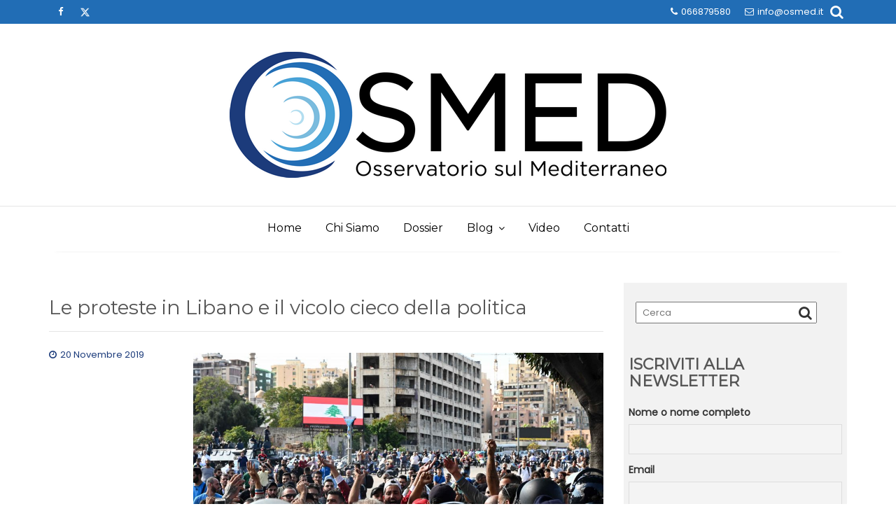

--- FILE ---
content_type: text/html; charset=UTF-8
request_url: https://www.osmed.it/2019/11/20/le-proteste-in-libano-e-il-vicolo-cieco-della-politica/
body_size: 12836
content:
<!DOCTYPE html><html lang="it-IT">
        	<head>

		        <meta charset="UTF-8">
        <meta name="viewport" content="width=device-width, initial-scale=1">
        <link rel="profile" href="http://gmpg.org/xfn/11">
        <link rel="pingback" href="https://www.osmed.it/xmlrpc.php">
        <title>Le proteste in Libano e il vicolo cieco della politica &#8211; OSMED</title>
<meta name='robots' content='max-image-preview:large' />
<link rel='dns-prefetch' href='//fonts.googleapis.com' />
<link rel="alternate" type="application/rss+xml" title="OSMED &raquo; Feed" href="https://www.osmed.it/feed/" />
<link rel="alternate" type="application/rss+xml" title="OSMED &raquo; Feed dei commenti" href="https://www.osmed.it/comments/feed/" />
<link rel="alternate" type="application/rss+xml" title="OSMED &raquo; Le proteste in Libano e il vicolo cieco della politica Feed dei commenti" href="https://www.osmed.it/2019/11/20/le-proteste-in-libano-e-il-vicolo-cieco-della-politica/feed/" />
<script type="text/javascript">
window._wpemojiSettings = {"baseUrl":"https:\/\/s.w.org\/images\/core\/emoji\/14.0.0\/72x72\/","ext":".png","svgUrl":"https:\/\/s.w.org\/images\/core\/emoji\/14.0.0\/svg\/","svgExt":".svg","source":{"concatemoji":"https:\/\/www.osmed.it\/wp-includes\/js\/wp-emoji-release.min.js?ver=6.2.8"}};
/*! This file is auto-generated */
!function(e,a,t){var n,r,o,i=a.createElement("canvas"),p=i.getContext&&i.getContext("2d");function s(e,t){p.clearRect(0,0,i.width,i.height),p.fillText(e,0,0);e=i.toDataURL();return p.clearRect(0,0,i.width,i.height),p.fillText(t,0,0),e===i.toDataURL()}function c(e){var t=a.createElement("script");t.src=e,t.defer=t.type="text/javascript",a.getElementsByTagName("head")[0].appendChild(t)}for(o=Array("flag","emoji"),t.supports={everything:!0,everythingExceptFlag:!0},r=0;r<o.length;r++)t.supports[o[r]]=function(e){if(p&&p.fillText)switch(p.textBaseline="top",p.font="600 32px Arial",e){case"flag":return s("\ud83c\udff3\ufe0f\u200d\u26a7\ufe0f","\ud83c\udff3\ufe0f\u200b\u26a7\ufe0f")?!1:!s("\ud83c\uddfa\ud83c\uddf3","\ud83c\uddfa\u200b\ud83c\uddf3")&&!s("\ud83c\udff4\udb40\udc67\udb40\udc62\udb40\udc65\udb40\udc6e\udb40\udc67\udb40\udc7f","\ud83c\udff4\u200b\udb40\udc67\u200b\udb40\udc62\u200b\udb40\udc65\u200b\udb40\udc6e\u200b\udb40\udc67\u200b\udb40\udc7f");case"emoji":return!s("\ud83e\udef1\ud83c\udffb\u200d\ud83e\udef2\ud83c\udfff","\ud83e\udef1\ud83c\udffb\u200b\ud83e\udef2\ud83c\udfff")}return!1}(o[r]),t.supports.everything=t.supports.everything&&t.supports[o[r]],"flag"!==o[r]&&(t.supports.everythingExceptFlag=t.supports.everythingExceptFlag&&t.supports[o[r]]);t.supports.everythingExceptFlag=t.supports.everythingExceptFlag&&!t.supports.flag,t.DOMReady=!1,t.readyCallback=function(){t.DOMReady=!0},t.supports.everything||(n=function(){t.readyCallback()},a.addEventListener?(a.addEventListener("DOMContentLoaded",n,!1),e.addEventListener("load",n,!1)):(e.attachEvent("onload",n),a.attachEvent("onreadystatechange",function(){"complete"===a.readyState&&t.readyCallback()})),(e=t.source||{}).concatemoji?c(e.concatemoji):e.wpemoji&&e.twemoji&&(c(e.twemoji),c(e.wpemoji)))}(window,document,window._wpemojiSettings);
</script>
<style type="text/css">
img.wp-smiley,
img.emoji {
	display: inline !important;
	border: none !important;
	box-shadow: none !important;
	height: 1em !important;
	width: 1em !important;
	margin: 0 0.07em !important;
	vertical-align: -0.1em !important;
	background: none !important;
	padding: 0 !important;
}
</style>
	<link rel='stylesheet' id='wp-block-library-css' href='https://www.osmed.it/wp-includes/css/dist/block-library/style.min.css?ver=6.2.8' type='text/css' media='all' />
<style id='wp-block-library-theme-inline-css' type='text/css'>
.wp-block-audio figcaption{color:#555;font-size:13px;text-align:center}.is-dark-theme .wp-block-audio figcaption{color:hsla(0,0%,100%,.65)}.wp-block-audio{margin:0 0 1em}.wp-block-code{border:1px solid #ccc;border-radius:4px;font-family:Menlo,Consolas,monaco,monospace;padding:.8em 1em}.wp-block-embed figcaption{color:#555;font-size:13px;text-align:center}.is-dark-theme .wp-block-embed figcaption{color:hsla(0,0%,100%,.65)}.wp-block-embed{margin:0 0 1em}.blocks-gallery-caption{color:#555;font-size:13px;text-align:center}.is-dark-theme .blocks-gallery-caption{color:hsla(0,0%,100%,.65)}.wp-block-image figcaption{color:#555;font-size:13px;text-align:center}.is-dark-theme .wp-block-image figcaption{color:hsla(0,0%,100%,.65)}.wp-block-image{margin:0 0 1em}.wp-block-pullquote{border-bottom:4px solid;border-top:4px solid;color:currentColor;margin-bottom:1.75em}.wp-block-pullquote cite,.wp-block-pullquote footer,.wp-block-pullquote__citation{color:currentColor;font-size:.8125em;font-style:normal;text-transform:uppercase}.wp-block-quote{border-left:.25em solid;margin:0 0 1.75em;padding-left:1em}.wp-block-quote cite,.wp-block-quote footer{color:currentColor;font-size:.8125em;font-style:normal;position:relative}.wp-block-quote.has-text-align-right{border-left:none;border-right:.25em solid;padding-left:0;padding-right:1em}.wp-block-quote.has-text-align-center{border:none;padding-left:0}.wp-block-quote.is-large,.wp-block-quote.is-style-large,.wp-block-quote.is-style-plain{border:none}.wp-block-search .wp-block-search__label{font-weight:700}.wp-block-search__button{border:1px solid #ccc;padding:.375em .625em}:where(.wp-block-group.has-background){padding:1.25em 2.375em}.wp-block-separator.has-css-opacity{opacity:.4}.wp-block-separator{border:none;border-bottom:2px solid;margin-left:auto;margin-right:auto}.wp-block-separator.has-alpha-channel-opacity{opacity:1}.wp-block-separator:not(.is-style-wide):not(.is-style-dots){width:100px}.wp-block-separator.has-background:not(.is-style-dots){border-bottom:none;height:1px}.wp-block-separator.has-background:not(.is-style-wide):not(.is-style-dots){height:2px}.wp-block-table{margin:0 0 1em}.wp-block-table td,.wp-block-table th{word-break:normal}.wp-block-table figcaption{color:#555;font-size:13px;text-align:center}.is-dark-theme .wp-block-table figcaption{color:hsla(0,0%,100%,.65)}.wp-block-video figcaption{color:#555;font-size:13px;text-align:center}.is-dark-theme .wp-block-video figcaption{color:hsla(0,0%,100%,.65)}.wp-block-video{margin:0 0 1em}.wp-block-template-part.has-background{margin-bottom:0;margin-top:0;padding:1.25em 2.375em}
</style>
<link rel='stylesheet' id='classic-theme-styles-css' href='https://www.osmed.it/wp-includes/css/classic-themes.min.css?ver=6.2.8' type='text/css' media='all' />
<style id='global-styles-inline-css' type='text/css'>
body{--wp--preset--color--black: #000000;--wp--preset--color--cyan-bluish-gray: #abb8c3;--wp--preset--color--white: #ffffff;--wp--preset--color--pale-pink: #f78da7;--wp--preset--color--vivid-red: #cf2e2e;--wp--preset--color--luminous-vivid-orange: #ff6900;--wp--preset--color--luminous-vivid-amber: #fcb900;--wp--preset--color--light-green-cyan: #7bdcb5;--wp--preset--color--vivid-green-cyan: #00d084;--wp--preset--color--pale-cyan-blue: #8ed1fc;--wp--preset--color--vivid-cyan-blue: #0693e3;--wp--preset--color--vivid-purple: #9b51e0;--wp--preset--gradient--vivid-cyan-blue-to-vivid-purple: linear-gradient(135deg,rgba(6,147,227,1) 0%,rgb(155,81,224) 100%);--wp--preset--gradient--light-green-cyan-to-vivid-green-cyan: linear-gradient(135deg,rgb(122,220,180) 0%,rgb(0,208,130) 100%);--wp--preset--gradient--luminous-vivid-amber-to-luminous-vivid-orange: linear-gradient(135deg,rgba(252,185,0,1) 0%,rgba(255,105,0,1) 100%);--wp--preset--gradient--luminous-vivid-orange-to-vivid-red: linear-gradient(135deg,rgba(255,105,0,1) 0%,rgb(207,46,46) 100%);--wp--preset--gradient--very-light-gray-to-cyan-bluish-gray: linear-gradient(135deg,rgb(238,238,238) 0%,rgb(169,184,195) 100%);--wp--preset--gradient--cool-to-warm-spectrum: linear-gradient(135deg,rgb(74,234,220) 0%,rgb(151,120,209) 20%,rgb(207,42,186) 40%,rgb(238,44,130) 60%,rgb(251,105,98) 80%,rgb(254,248,76) 100%);--wp--preset--gradient--blush-light-purple: linear-gradient(135deg,rgb(255,206,236) 0%,rgb(152,150,240) 100%);--wp--preset--gradient--blush-bordeaux: linear-gradient(135deg,rgb(254,205,165) 0%,rgb(254,45,45) 50%,rgb(107,0,62) 100%);--wp--preset--gradient--luminous-dusk: linear-gradient(135deg,rgb(255,203,112) 0%,rgb(199,81,192) 50%,rgb(65,88,208) 100%);--wp--preset--gradient--pale-ocean: linear-gradient(135deg,rgb(255,245,203) 0%,rgb(182,227,212) 50%,rgb(51,167,181) 100%);--wp--preset--gradient--electric-grass: linear-gradient(135deg,rgb(202,248,128) 0%,rgb(113,206,126) 100%);--wp--preset--gradient--midnight: linear-gradient(135deg,rgb(2,3,129) 0%,rgb(40,116,252) 100%);--wp--preset--duotone--dark-grayscale: url('#wp-duotone-dark-grayscale');--wp--preset--duotone--grayscale: url('#wp-duotone-grayscale');--wp--preset--duotone--purple-yellow: url('#wp-duotone-purple-yellow');--wp--preset--duotone--blue-red: url('#wp-duotone-blue-red');--wp--preset--duotone--midnight: url('#wp-duotone-midnight');--wp--preset--duotone--magenta-yellow: url('#wp-duotone-magenta-yellow');--wp--preset--duotone--purple-green: url('#wp-duotone-purple-green');--wp--preset--duotone--blue-orange: url('#wp-duotone-blue-orange');--wp--preset--font-size--small: 13px;--wp--preset--font-size--medium: 20px;--wp--preset--font-size--large: 36px;--wp--preset--font-size--x-large: 42px;--wp--preset--spacing--20: 0.44rem;--wp--preset--spacing--30: 0.67rem;--wp--preset--spacing--40: 1rem;--wp--preset--spacing--50: 1.5rem;--wp--preset--spacing--60: 2.25rem;--wp--preset--spacing--70: 3.38rem;--wp--preset--spacing--80: 5.06rem;--wp--preset--shadow--natural: 6px 6px 9px rgba(0, 0, 0, 0.2);--wp--preset--shadow--deep: 12px 12px 50px rgba(0, 0, 0, 0.4);--wp--preset--shadow--sharp: 6px 6px 0px rgba(0, 0, 0, 0.2);--wp--preset--shadow--outlined: 6px 6px 0px -3px rgba(255, 255, 255, 1), 6px 6px rgba(0, 0, 0, 1);--wp--preset--shadow--crisp: 6px 6px 0px rgba(0, 0, 0, 1);}:where(.is-layout-flex){gap: 0.5em;}body .is-layout-flow > .alignleft{float: left;margin-inline-start: 0;margin-inline-end: 2em;}body .is-layout-flow > .alignright{float: right;margin-inline-start: 2em;margin-inline-end: 0;}body .is-layout-flow > .aligncenter{margin-left: auto !important;margin-right: auto !important;}body .is-layout-constrained > .alignleft{float: left;margin-inline-start: 0;margin-inline-end: 2em;}body .is-layout-constrained > .alignright{float: right;margin-inline-start: 2em;margin-inline-end: 0;}body .is-layout-constrained > .aligncenter{margin-left: auto !important;margin-right: auto !important;}body .is-layout-constrained > :where(:not(.alignleft):not(.alignright):not(.alignfull)){max-width: var(--wp--style--global--content-size);margin-left: auto !important;margin-right: auto !important;}body .is-layout-constrained > .alignwide{max-width: var(--wp--style--global--wide-size);}body .is-layout-flex{display: flex;}body .is-layout-flex{flex-wrap: wrap;align-items: center;}body .is-layout-flex > *{margin: 0;}:where(.wp-block-columns.is-layout-flex){gap: 2em;}.has-black-color{color: var(--wp--preset--color--black) !important;}.has-cyan-bluish-gray-color{color: var(--wp--preset--color--cyan-bluish-gray) !important;}.has-white-color{color: var(--wp--preset--color--white) !important;}.has-pale-pink-color{color: var(--wp--preset--color--pale-pink) !important;}.has-vivid-red-color{color: var(--wp--preset--color--vivid-red) !important;}.has-luminous-vivid-orange-color{color: var(--wp--preset--color--luminous-vivid-orange) !important;}.has-luminous-vivid-amber-color{color: var(--wp--preset--color--luminous-vivid-amber) !important;}.has-light-green-cyan-color{color: var(--wp--preset--color--light-green-cyan) !important;}.has-vivid-green-cyan-color{color: var(--wp--preset--color--vivid-green-cyan) !important;}.has-pale-cyan-blue-color{color: var(--wp--preset--color--pale-cyan-blue) !important;}.has-vivid-cyan-blue-color{color: var(--wp--preset--color--vivid-cyan-blue) !important;}.has-vivid-purple-color{color: var(--wp--preset--color--vivid-purple) !important;}.has-black-background-color{background-color: var(--wp--preset--color--black) !important;}.has-cyan-bluish-gray-background-color{background-color: var(--wp--preset--color--cyan-bluish-gray) !important;}.has-white-background-color{background-color: var(--wp--preset--color--white) !important;}.has-pale-pink-background-color{background-color: var(--wp--preset--color--pale-pink) !important;}.has-vivid-red-background-color{background-color: var(--wp--preset--color--vivid-red) !important;}.has-luminous-vivid-orange-background-color{background-color: var(--wp--preset--color--luminous-vivid-orange) !important;}.has-luminous-vivid-amber-background-color{background-color: var(--wp--preset--color--luminous-vivid-amber) !important;}.has-light-green-cyan-background-color{background-color: var(--wp--preset--color--light-green-cyan) !important;}.has-vivid-green-cyan-background-color{background-color: var(--wp--preset--color--vivid-green-cyan) !important;}.has-pale-cyan-blue-background-color{background-color: var(--wp--preset--color--pale-cyan-blue) !important;}.has-vivid-cyan-blue-background-color{background-color: var(--wp--preset--color--vivid-cyan-blue) !important;}.has-vivid-purple-background-color{background-color: var(--wp--preset--color--vivid-purple) !important;}.has-black-border-color{border-color: var(--wp--preset--color--black) !important;}.has-cyan-bluish-gray-border-color{border-color: var(--wp--preset--color--cyan-bluish-gray) !important;}.has-white-border-color{border-color: var(--wp--preset--color--white) !important;}.has-pale-pink-border-color{border-color: var(--wp--preset--color--pale-pink) !important;}.has-vivid-red-border-color{border-color: var(--wp--preset--color--vivid-red) !important;}.has-luminous-vivid-orange-border-color{border-color: var(--wp--preset--color--luminous-vivid-orange) !important;}.has-luminous-vivid-amber-border-color{border-color: var(--wp--preset--color--luminous-vivid-amber) !important;}.has-light-green-cyan-border-color{border-color: var(--wp--preset--color--light-green-cyan) !important;}.has-vivid-green-cyan-border-color{border-color: var(--wp--preset--color--vivid-green-cyan) !important;}.has-pale-cyan-blue-border-color{border-color: var(--wp--preset--color--pale-cyan-blue) !important;}.has-vivid-cyan-blue-border-color{border-color: var(--wp--preset--color--vivid-cyan-blue) !important;}.has-vivid-purple-border-color{border-color: var(--wp--preset--color--vivid-purple) !important;}.has-vivid-cyan-blue-to-vivid-purple-gradient-background{background: var(--wp--preset--gradient--vivid-cyan-blue-to-vivid-purple) !important;}.has-light-green-cyan-to-vivid-green-cyan-gradient-background{background: var(--wp--preset--gradient--light-green-cyan-to-vivid-green-cyan) !important;}.has-luminous-vivid-amber-to-luminous-vivid-orange-gradient-background{background: var(--wp--preset--gradient--luminous-vivid-amber-to-luminous-vivid-orange) !important;}.has-luminous-vivid-orange-to-vivid-red-gradient-background{background: var(--wp--preset--gradient--luminous-vivid-orange-to-vivid-red) !important;}.has-very-light-gray-to-cyan-bluish-gray-gradient-background{background: var(--wp--preset--gradient--very-light-gray-to-cyan-bluish-gray) !important;}.has-cool-to-warm-spectrum-gradient-background{background: var(--wp--preset--gradient--cool-to-warm-spectrum) !important;}.has-blush-light-purple-gradient-background{background: var(--wp--preset--gradient--blush-light-purple) !important;}.has-blush-bordeaux-gradient-background{background: var(--wp--preset--gradient--blush-bordeaux) !important;}.has-luminous-dusk-gradient-background{background: var(--wp--preset--gradient--luminous-dusk) !important;}.has-pale-ocean-gradient-background{background: var(--wp--preset--gradient--pale-ocean) !important;}.has-electric-grass-gradient-background{background: var(--wp--preset--gradient--electric-grass) !important;}.has-midnight-gradient-background{background: var(--wp--preset--gradient--midnight) !important;}.has-small-font-size{font-size: var(--wp--preset--font-size--small) !important;}.has-medium-font-size{font-size: var(--wp--preset--font-size--medium) !important;}.has-large-font-size{font-size: var(--wp--preset--font-size--large) !important;}.has-x-large-font-size{font-size: var(--wp--preset--font-size--x-large) !important;}
.wp-block-navigation a:where(:not(.wp-element-button)){color: inherit;}
:where(.wp-block-columns.is-layout-flex){gap: 2em;}
.wp-block-pullquote{font-size: 1.5em;line-height: 1.6;}
</style>
<link rel='stylesheet' id='dashicons-css' href='https://www.osmed.it/wp-includes/css/dashicons.min.css?ver=6.2.8' type='text/css' media='all' />
<link rel='stylesheet' id='post-views-counter-frontend-css' href='https://www.osmed.it/wp-content/plugins/post-views-counter/css/frontend.min.css?ver=1.3.13' type='text/css' media='all' />
<link rel='stylesheet' id='wp-show-posts-css' href='https://www.osmed.it/wp-content/plugins/wp-show-posts/css/wp-show-posts-min.css?ver=1.1.4' type='text/css' media='all' />
<link rel='stylesheet' id='Montserrat-css' href='//fonts.googleapis.com/css?family=Montserrat&#038;ver=6.2.8' type='text/css' media='all' />
<link rel='stylesheet' id='Poppins-css' href='//fonts.googleapis.com/css?family=Poppins&#038;ver=6.2.8' type='text/css' media='all' />
<link rel='stylesheet' id='bootstrap-css' href='https://www.osmed.it/wp-content/themes/read-more-pro/assets/library/bootstrap/css/bootstrap.min.css?ver=3.3.6' type='text/css' media='all' />
<link rel='stylesheet' id='font-awesome-css' href='https://www.osmed.it/wp-content/themes/read-more-pro/assets/library/Font-Awesome/css/font-awesome.min.css?ver=4.7.0' type='text/css' media='all' />
<link rel='stylesheet' id='read-more-style-css' href='https://www.osmed.it/wp-content/themes/read-more-pro/style.css?ver=6.2.8' type='text/css' media='all' />
<style id='read-more-style-inline-css' type='text/css'>

        .site-title,
        .site-title a{
            font-family: 'Montserrat';
        }
        .site-description,
        .site-description a{
            font-family: 'Montserrat';
        }
        .main-navigation a{
            font-family: 'Montserrat';
        }
        h1, h1 a,
        h2, h2 a,
        h3, h3 a,
        h4, h4 a,
        h5, h5 a,
        h6, h6 a {
            font-family: 'Montserrat';
        }
        body, p,
         .main-title p{
            font-family: 'Poppins';
        }
           /*new button style*/
            .btn-wrapper{
                margin-left: 12px;
            }
            .slider-content .btn-icon-box .btn-data{
                margin-top: -1px;
            }
            .btn-icon-box,
            .btn-icon-box .btn-data::before,
            .btn-icon-box .btn-data::after {
                background-color: transparent;
                border: 1px solid #eee;
                bottom: auto;
                content: "";
                display: inline-block;
                font-size: 13px;
                left: auto;
                letter-spacing: 1px;
                margin: 0;
                outline: none;
                overflow: visible;
                padding: 0;
                position: relative;
                right: auto;
                text-decoration: none;
                text-overflow: clip;
                top: auto;
                transform-origin: 50% 50% 0;
                transition: all 150ms cubic-bezier(0.25, 0.25, 0.75, 0.75) 0s;
                white-space: normal;
                z-index: auto;
            }
            .btn-icon-box .btn-data::before,
            .btn-icon-box .btn-data::after {
                background-color: transparent;
                border: 1px solid #eee;
                content: "";
                display: block;
                height: calc(100% + 2px);
                position: absolute;
                top: -1px;
                transform: scaleX(1) scaleY(1) scaleZ(1) skewX(0deg);
                transform-origin: 50% 50% 0;
                width: 5px;
            }
            .btn-icon-box .btn-data::before,
            .btn-icon-box .btn-data::after {
                width: 3px;
            }
            .btn-icon-box .btn-data::before {
                left: -4px;
            }
            .btn-icon-box .btn-data::after {
                right: -4px;
            }
            .btn-icon-box .btn-data,
            .btn-icon-box .btn-data a,
            .btn-icon-box .btn-data:hover,
            .btn-icon-box .btn-data:hover a {
                color: #fff;
            }
            .btn-icon-box .btn-data:hover {
                background-color: #fff;
            }
            .btn-icon-box .btn-data:hover a {
                color: #242424;
            }
            .btn-icon-box .btn-data::before,
            .btn-icon-box .btn-data:hover::before {
                left: -8px;
            }
            .btn-icon-box .btn-data::after,
            .btn-icon-box .btn-data:hover::after {
                right: -8px;
            }
            
            .btn-icon-box .btn-data .btn-links {
                display: block;
                font-size: 13px;
                line-height: 24px;
                padding: 5px 13px;
            }
            .btn-icon-box,
            .btn-icon-box .btn-data {
                border-radius: 0;
            }
            .btn-icon-box .btn-data .btn-links {
                padding: 5px 15px;
            }
            .btn-icon-box .btn-data::before{
                background-color: transparent;
                height: calc(100% + 0px);
                top: 0;
                z-index: 99;
            }
            .btn-icon-box .btn-data::before {
                background-color: transparent;
                border-radius: 5px 0 0 5px;
                border-style: solid;
                border-width: 4px;
                display: inline-block;
                left: -12px;
                padding: 2px;
            }
            .btn-icon-box .btn-data::after {
                background-color: transparent;
                border-radius: 0 5px 5px 0;
                border-style: solid;
                border-width: 4px;
                display: inline-block;
                padding: 2px;
                right: -12px;
            }
            .btn-icon-box .btn-data:hover::before {
                left: -16px;
            }
            .btn-icon-box .btn-data:hover::after {
                right: -16px;
            }
        .site-title,
        .site-title a{
            color: #555;
        }
        .site-title:hover,
        .site-title a:hover{
            color: #216db5;
        }
        .site-description,
        .site-description a{
            color: #333;
        }
        article .entry-content,
         .entry-content p,body{
            color: #333;
        }
        a,
        .posted-on a,
        .cat-links a,
        .comments-link a,
        .edit-link a,
        .tags-links a,
        .byline a,
        .nav-links a,
        .widget li a {
            color: #1b3b7b;
        }
        a:hover,
        a:active,
        a:focus,
        .posted-on a:hover,
        .cat-links a:hover,
        .comments-link a:hover,
        .edit-link a:hover,
        .tags-links a:hover,
        .byline a:hover,
        .nav-links a:hover,
        .widget li a:hover{
            color: #1b3b7b;
        }
        h1, h1 a,
        h2, h2 a,
        h3, h3 a,
        h4, h4 a,
        h5, h5 a,
        h6, h6 a,
        article.post .entry-header .entry-title a, 
        article.page .entry-header .entry-title a{
            color: #555;
        }
        .navbar .navbar-toggle:hover,
        .main-navigation .current_page_item,
        .main-navigation .current-menu-item,
        .main-navigation .active
        {
            background-color: #ffffff;
            color:#fff;
        }
        .main-navigation .navbar-nav >li:hover,
        .main-navigation .navbar-nav > ul > li:hover{
            background-color:#216db5;
        }
       .secondary-sidebar .widget-area.sidebar{
            background: #f2f2f2;
        }
       .site-footer{
            background: #2d2d2d;
        }
       .site-footer h1,
       .site-footer h1 a,
       .site-footer h2,
       .site-footer h2 a,
       .site-footer h3,
       .site-footer h3 a,
       .site-footer h4,
       .site-footer h4 a,
       .site-footer h5,
       .site-footer h5 a,
       .site-footer h6,
       .site-footer h6 a,
       .site-footer .main-title,
       .site-footer li a,
       .site-footer .widget li a{
           color: #ffffff;
       }
       .site-footer,
       .site-footer li,
       .site-footer p{
           color: #ffffff;
       }
       .site-footer a,
       .site-footer .socials a,
       .site-footer .socials a:hover,
       .site-footer li a,
       .site-footer .widget li a{
           color: #ffffff;
       }
       .site-footer a:hover,
       .site-footer li a:hover,
       .site-footer .widget li a:hover{
           color: #2196F3;
       }
            .wpcf7-form input.wpcf7-submit:hover,
            .owl-buttons >div i,
             .btn-primary:hover,
            .wpcf7-form input.wpcf7-submit:hover,
              .page-numbers.current,
              #read-more-breadcrumbs .breadcrumb-container a:hover{
                color: #216db5;
            }
            .navbar .navbar-toggle:hover,
            .comment-form .form-submit input,
            .read-more,
             .show-more,
            .posts-navigation a,
            .post-navigation a 
            .btn-primary,
            .wpcf7-form input.wpcf7-submit,
            .breadcrumb,
            .top-header,
            .sm-up-container,
            .primary-bg-color{
                background-color: #216db5;
                color:#fff;
            }
            .comment-form .form-submit input,
            .read-more,
            .btn-primary,
            .btn-primary:hover,
            .posts-navigation a,
            .post-navigation a 
            .at-btn-wrap .btn-primary,
            .wpcf7-form input.wpcf7-submit,
            .btn-icon-box{
                border: 1px solid #216db5;
            }
            .blog article.sticky{
                border-top: 2px solid #216db5;
            }
            .main-navigation .current_page_item,
            .main-navigation .current-menu-item,
            .main-navigation .active ,
            .main-navigation .navbar-nav > ul > li:hover,
            .main-navigation .navbar-nav > li:hover
            {
                border-bottom: 2px solid #216db5;
            }
            .breadcrumb::after {
                border-left: 5px solid #216db5;
            }
            .rtl .breadcrumb::after {
                border-right: 5px solid #216db5;
                border-left:medium none;
            }

            
        .btn-icon-box .btn-data{
            background-color: #216db5;
        }
        .btn-icon-box .btn-data::before
        {
           	border-color: #216db5 transparent #216db5 #216db5;
        }
        .btn-icon-box .btn-data::after
        {
        	border-color: #216db5 #216db5 #216db5 transparent;
        }
        .slider-content .btn-icon-box {
            border: 1px solid #216db5;
        }
</style>
<link rel='stylesheet' id='read_more-block-front-styles-css' href='https://www.osmed.it/wp-content/themes/read-more-pro/acmethemes/gutenberg/gutenberg-front.css?ver=1.0' type='text/css' media='all' />
<link rel='stylesheet' id='newsletter-css' href='https://www.osmed.it/wp-content/plugins/newsletter/style.css?ver=7.8.7' type='text/css' media='all' />
<link rel='stylesheet' id='wp-social-sharing-css' href='https://www.osmed.it/wp-content/plugins/wp-social-sharing/static/socialshare.css?ver=1.6' type='text/css' media='all' />
<!--n2css--><script type='text/javascript' src='https://www.osmed.it/wp-includes/js/jquery/jquery.min.js?ver=3.6.4' id='jquery-core-js'></script>
<script type='text/javascript' src='https://www.osmed.it/wp-includes/js/jquery/jquery-migrate.min.js?ver=3.4.0' id='jquery-migrate-js'></script>
<!--[if lt IE 9]>
<script type='text/javascript' src='https://www.osmed.it/wp-content/themes/read-more-pro/assets/library/html5shiv/html5shiv.min.js?ver=3.7.3' id='html5-js'></script>
<![endif]-->
<!--[if lt IE 9]>
<script type='text/javascript' src='https://www.osmed.it/wp-content/themes/read-more-pro/assets/library/respond/respond.min.js?ver=1.1.2' id='respond-js'></script>
<![endif]-->
<link rel="https://api.w.org/" href="https://www.osmed.it/wp-json/" /><link rel="alternate" type="application/json" href="https://www.osmed.it/wp-json/wp/v2/posts/293" /><link rel="EditURI" type="application/rsd+xml" title="RSD" href="https://www.osmed.it/xmlrpc.php?rsd" />
<link rel="wlwmanifest" type="application/wlwmanifest+xml" href="https://www.osmed.it/wp-includes/wlwmanifest.xml" />
<meta name="generator" content="WordPress 6.2.8" />
<link rel="canonical" href="https://www.osmed.it/2019/11/20/le-proteste-in-libano-e-il-vicolo-cieco-della-politica/" />
<link rel='shortlink' href='https://www.osmed.it/?p=293' />
<link rel="alternate" type="application/json+oembed" href="https://www.osmed.it/wp-json/oembed/1.0/embed?url=https%3A%2F%2Fwww.osmed.it%2F2019%2F11%2F20%2Fle-proteste-in-libano-e-il-vicolo-cieco-della-politica%2F" />
<link rel="alternate" type="text/xml+oembed" href="https://www.osmed.it/wp-json/oembed/1.0/embed?url=https%3A%2F%2Fwww.osmed.it%2F2019%2F11%2F20%2Fle-proteste-in-libano-e-il-vicolo-cieco-della-politica%2F&#038;format=xml" />

		<!-- GA Google Analytics @ https://m0n.co/ga -->
		<script async src="https://www.googletagmanager.com/gtag/js?id=G-2YSB9Z7PL1"></script>
		<script>
			window.dataLayer = window.dataLayer || [];
			function gtag(){dataLayer.push(arguments);}
			gtag('js', new Date());
			gtag('config', 'G-2YSB9Z7PL1');
		</script>

	
	</head>
<body class="post-template-default single single-post postid-293 single-format-standard wp-custom-logo right-sidebar at-sticky-sidebar center-logo-below-ainfo group-blog">

        <div class="site" id="page">
                <a class="skip-link screen-reader-text" href="#content">Skip to content</a>
                    <div class="top-header">
                <div class="container">
                    <div class="row">
                        <div class="col-sm-8 text-left">
                            		<ul class="socials">
							<li class="facebook">
					<a href="https://www.facebook.com/osmed2015" title="Facebook" target="_blank"><i class="fa fa-facebook"></i></a>
				</li>
								<li class="twitter social-x">
					<a href="https://twitter.com/osmed_it" title="Twitter" target="_blank"><i class="fa fa-twitter"></i></a>
				</li>
						</ul>
		                        </div>
                        <div class="col-sm-4 text-right">
                            <a class='top-phone' href='tel:066879580'><i class='fa fa-phone'></i>066879580</a><a class='top-email' href='mailto:info@osmed.it'><i class='fa fa-envelope-o'></i>info@osmed.it</a><div class="header-search top-block"><i class="fa fa-search icon-menu search-icon-menu"></i><div class='menu-search-toggle'><div class='menu-search-inner'><div class="search-block">
    <form action="https://www.osmed.it" class="searchform" id="searchform" method="get" role="search">
        <div>
            <label for="menu-search" class="screen-reader-text"></label>
                        <input type="text"  placeholder="Cerca"  class="menu-search" id="menu-search" name="s" value="">
            <button class="searchsubmit fa fa-search" type="submit" id="searchsubmit"></button>
        </div>
    </form>
</div></div></div>                        </div>
                        </div>
                    </div>
                </div>
            </div>
                    <div class="navbar at-navbar" id="navbar" role="navigation">
            <div class="container">
                <div class="row">
                    <div class="col-sm-12 read-more-main-header">
                        <div class="navbar-header">
                            <button type="button" class="navbar-toggle" data-toggle="collapse" data-target=".navbar-collapse"><i class="fa fa-bars"></i></button>
                            <!--added options-->
                            <div class="search-woo responsive-only">
                                                            </div>
                            <!--added options end-->
                            <a href="https://www.osmed.it/" class="custom-logo-link" rel="home"><img width="624" height="180" src="https://www.osmed.it/wp-content/uploads/2019/04/OSMED_180.png" class="custom-logo" alt="OSMED" decoding="async" srcset="https://www.osmed.it/wp-content/uploads/2019/04/OSMED_180.png 624w, https://www.osmed.it/wp-content/uploads/2019/04/OSMED_180-300x87.png 300w" sizes="(max-width: 624px) 100vw, 624px" /></a>                        </div>
                                            </div>
                </div>
            </div>
                        <div class="at-navbar-wrapper">
                <div class="at-navbar-trigger-fix">
                    <div class="container">
                        <div class="row">
                            <div class="col-sm-12">
                                <!--added options-->
                                <div class="search-woo desktop-only">
                                                                    </div>
                                <!--added options end-->
                                <div class="responsive-only clearfix"></div>
                                <div class="main-navigation  read-more-sticky navbar-collapse collapse">
                                    <div class="menu-menu-principale-container"><ul id="primary-menu" class="nav navbar-nav"><li id="menu-item-20" class="menu-item menu-item-type-post_type menu-item-object-page menu-item-home menu-item-20"><a href="https://www.osmed.it/">Home</a></li>
<li id="menu-item-21" class="menu-item menu-item-type-post_type menu-item-object-page menu-item-21"><a href="https://www.osmed.it/chi-siamo/">Chi Siamo</a></li>
<li id="menu-item-22" class="menu-item menu-item-type-taxonomy menu-item-object-category menu-item-22"><a href="https://www.osmed.it/category/dossier/">Dossier</a></li>
<li id="menu-item-2262" class="menu-item menu-item-type-custom menu-item-object-custom menu-item-has-children menu-item-2262"><a href="#">Blog</a>
<ul class="sub-menu">
	<li id="menu-item-2263" class="menu-item menu-item-type-taxonomy menu-item-object-category current-post-ancestor current-menu-parent current-post-parent menu-item-2263"><a href="https://www.osmed.it/category/analisi/">Analisi</a></li>
	<li id="menu-item-2264" class="menu-item menu-item-type-taxonomy menu-item-object-category menu-item-2264"><a href="https://www.osmed.it/category/med-cultures/">Med Cultures</a></li>
</ul>
</li>
<li id="menu-item-1230" class="menu-item menu-item-type-taxonomy menu-item-object-category menu-item-1230"><a href="https://www.osmed.it/category/video/">Video</a></li>
<li id="menu-item-62" class="menu-item menu-item-type-post_type menu-item-object-page menu-item-62"><a href="https://www.osmed.it/contatti/">Contatti</a></li>
</ul></div>                                </div>
                            </div>
                        </div>
                        <!--/.nav-collapse -->
                    </div>
                </div>
            </div>
        </div>
        <div id="content" class="site-content container clearfix">
		<div id="primary" class="content-area">
		<main id="main" class="site-main" role="main">
			<div class="wrapper inner-main-title">
								<header class="entry-header">
					<h1 class="entry-title">Le proteste in Libano e il vicolo cieco della politica</h1>				</header><!-- .entry-header -->
							</div>
			<article id="post-293" class="post-293 post type-post status-publish format-standard has-post-thumbnail hentry category-analisi tag-hariri tag-hezbollah tag-libano tag-proteste">
		<div class="content-wrapper">
		<div class="row">
			<div class="pull-right col-md-9">
				<div class="entry-content">
					
<ul class="wp-block-gallery columns-1 is-cropped wp-block-gallery-1 is-layout-flex"><li class="blocks-gallery-item"><figure><img decoding="async" width="1024" height="681" src="https://www.osmed.it/wp-content/uploads/2019/11/MEE-Finbar-Anderson-1024x681.jpg" alt="" data-id="295" data-link="https://www.osmed.it/?attachment_id=295" class="wp-image-295" srcset="https://www.osmed.it/wp-content/uploads/2019/11/MEE-Finbar-Anderson-1024x681.jpg 1024w, https://www.osmed.it/wp-content/uploads/2019/11/MEE-Finbar-Anderson-300x200.jpg 300w, https://www.osmed.it/wp-content/uploads/2019/11/MEE-Finbar-Anderson-768x511.jpg 768w" sizes="(max-width: 1024px) 100vw, 1024px" /></figure></li></ul>



<p>Le proteste di
piazza, iniziate i primi giorni di ottobre, con il passare delle settimane hanno
raccolto consensi, trasformandosi in una rivolta popolare. Quello che sta avvenendo
in Libano, e in particolare nelle città più grandi del paese, come la capitale
Beirut e Tripoli, è un terremoto politico e sociale per il governo e per
l’intero sistema istituzionale libanese. Questa mobilitazione sociale, nella
dinamica e nelle modalità di svolgimento, sembra inserirsi perfettamente nel
solco di quella stagione passata alla storia con il nome di “Primavera araba”. Questo
sillogismo, tuttavia, negli ultimi anni ha permesso di definire “Primavera
araba” praticamente ogni protesta durata più di qualche giorno. Quel movimento
popolare, che ha scosso dalle fondamenta il mondo arabo, provocato migliaia di
morti e ondate di arresti e fatto cadere regimi decennali era tuttavia un
movimento di ben altra dimensione socio-politica.</p>



<p>Se proprio si
vuole ricercare una variabile dipendente che colleghi i movimenti del 2011 a
quello che sta accadendo oggi nel paesi dei Cedri, bisogna innanzitutto osservare
alcuni indicatori sociali ed economici. I dati macro-finanziari evidenziano uno
stato di povertà della popolazione molto diffuso, con diseguaglianze sempre più
crescenti assieme a un debito pubblico che è tra i più grandi del mondo, pari
al 153% del Pil. Il reddito medio mensile non supera i 300 euro, mentre un
terzo degli abitanti del paese vive con meno di 3,5 euro al giorno. La disoccupazione
giovanile è inoltre molto alta, aggravata dalla stagnazione economica dovuta
soprattutto all’instabilità politica regionale e <em>in primis</em> alla guerra
civile in Siria. Come per le precedenti rivolte regionali &#8211; e le attuali come
quella irachena &#8211; anche in Libano, parte delle ragioni scatenanti si possono
ritrovare in un quadro economico negativo. I giovani &#8211; la maggioranza della
popolazione &#8211; sono stati gli attori principali in questa fase. La pressione che
hanno esercitato attraverso le loro pacifiche proteste ha paralizzato il paese
e il sistema politico nel suo insieme. Il 29 ottobre il Presidente Saad Hariri,
dopo giorni di incessanti proteste, ha consegnato le proprie dimissioni nelle
mani del Presidente della Repubblica Micheal Aoun. Questo primo risultato
ottenuto dalla piazza non ha certo placato le proteste, anche se lentamente il
Libano sta cercando di tornare alla normalità. Il Presidente della Repubblica
Aoun, nel suo discorso al popolo a reti unificate, &nbsp;ha lasciato intendere un grado di apertura nei
confronti delle richieste della piazza per uscire da questa <em>impasse,</em>assicurando la veloce nomina di
un nuovo governo, senza tuttavia entrare mai nei dettagli. Un nuovo governo che
sia di unità nazionale per evitare elezioni immediate, un nuovo esecutivo
composto per metà da ministri&nbsp; tecnici che
sia in grado di trovare soluzioni alla crisi economica. Questo anche per dare
un messaggio di discontinuità. Qui sta la ragione della scelta di affidarsi ai
tecnici visto che i politici hanno ormai perso la fiducia del popolo. </p>



<p>Da alcune
indiscrezioni trapelate sui giornali arabi, sembra che il Presidente Aoun
voglia tuttavia conferire un nuovo incarico al Primo ministro uscente Hariri, il
quale riceverebbe un nuovo mandato per rispondere alle richieste della piazza,
ma soprattutto per rispettare quel delicato equilibrio
politico/sociale/confessionale faticosamente raggiunto negli accordi di Taif
nel 1990, dopo 15 anni di guerra civile.&nbsp;
</p>



<p>Proprio in questi
ultimi giorni le consultazioni tra il Capo dello Stato e i partiti sono state
serrate,&nbsp; ma una soluzione sembra ancora
lontana. Quello che &nbsp;emerge è una&nbsp; situazione di stallo. Da una parte vi è infatti
la proposta del presidente dimissionario Hariri di formare un governo tecnico
senza politici di professione, dall’altra la proposta di Hezbollah, di Amal e dell’ala
più liberale del paese di affidare il governo a una guida prestigiosa sostenuta
da ministri tecnici e politici. Ad oggi nessuna delle due parti sembra disposta
a mediare rispetto alla propria proposta. </p>



<figure class="wp-block-image"><img decoding="async" loading="lazy" width="1024" height="682" src="https://www.osmed.it/wp-content/uploads/2019/11/Hizuballah-1-1024x682.jpg" alt="" class="wp-image-296" srcset="https://www.osmed.it/wp-content/uploads/2019/11/Hizuballah-1-1024x682.jpg 1024w, https://www.osmed.it/wp-content/uploads/2019/11/Hizuballah-1-300x200.jpg 300w, https://www.osmed.it/wp-content/uploads/2019/11/Hizuballah-1-768x511.jpg 768w, https://www.osmed.it/wp-content/uploads/2019/11/Hizuballah-1.jpg 1400w" sizes="(max-width: 1024px) 100vw, 1024px" /></figure>



<p>Interessante è il
ruolo assunto in questo momento da Hezbollah. Il suo leader, Hassan Nasrallah, ha
mosso una pesante accusa nei confronti di non ben identificati attori esterni –
leggasi Israele &#8211; accusati di fomentare le proteste per disgregare il paese.
Tuttavia, oltre a queste accuse, il capo del Partito di Dio ha anche chiesto
nuove azioni politiche per rispondere alle “giuste” richieste del popolo
libanese. Ha altresì ribadito che se non si è arrivati al caos è grazie ai
tanti libanesi che hanno supportato il paese in questo delicato momento e
grazie ad alcuni movimenti politici, come appunto Hezbollah. Non bisogna
dimenticare che il Partito di Dio è ormai parte del sistema politico libanese, essendo
dentro il governo, il Parlamento, i servizi segreti e l’esercito. Le attuali
proteste, dunque, anche se non apertamente sono indirizzate anche contro il
movimento sciita che in questi anni ha guidato l’azione di governo. </p>



<p>La geografia delle proteste conferma inoltre la trasversalità delle componenti che la formano. Forse mai prima d’ora si era visto nel paesi dei Cedri un movimento di questa portata. La mobilitazione, oltre ad essere molto partecipata nelle città più popolose come Beirut e Tripoli &#8211; roccaforti dell’ex Presidente Hariri &#8211; si è diffusa anche nel sud-est del paese, nelle zone più povere feudo di movimenti sciiti come Amal e Hezbollah così come nelle aree abitate dai cristiani maroniti come Jbeil e Kisrawānzona. Questa mobilitazione nazionale così trasversale, che ha accumunato un intero popolo, sta ponendo delle forti domande sulla capacità di tenuta del sistema politico libanese così come lo abbiamo conosciuto in questi ultimi anni. Basato su fragili equilibri, esso con il tempo si è trasformato in un sistema condizionato da gruppi di potere, soprattutto economici e clientelari. La crisi economica ha portato a galla tutto il malcontento sociale e ha fatto emergere come unico responsabile l’attuale classe politica. La via sembra tracciata dal Presidente della Repubblica, ma gli ostacoli sono molteplici. La recente storia del paese insegna che nulla va sottovalutato. Le proteste contro un sistema politico giudicato inefficace, corrotto e di casta hanno prodotto un primo risultato e la seconda fase sarà determinata dalla nomina del nuovo governo, con tutte le incognite del caso. Fin quando le proteste continueranno a essere trasversali e senza colore politico o religioso l’attuale movimento potrà tuttavia rappresentare una valida sentinella in grado di controllare l’operato del nuovo esecutivo tutto.</p>



<p>Mohamed el Khaddar</p>
		<div class="social-sharing ss-social-sharing">
				        <a onclick="return ss_plugin_loadpopup_js(this);" rel="external nofollow" class="ss-button-facebook" href="http://www.facebook.com/sharer/sharer.php?u=https%3A%2F%2Fwww.osmed.it%2F2019%2F11%2F20%2Fle-proteste-in-libano-e-il-vicolo-cieco-della-politica%2F" target="_blank" ></a><a onclick="return ss_plugin_loadpopup_js(this);" rel="external nofollow" class="ss-button-twitter" href="http://twitter.com/intent/tweet/?text=Le+proteste+in+Libano+e+il+vicolo+cieco+della+politica&url=https%3A%2F%2Fwww.osmed.it%2F2019%2F11%2F20%2Fle-proteste-in-libano-e-il-vicolo-cieco-della-politica%2F&via=osmed_it" target="_blank"></a><a onclick="return ss_plugin_loadpopup_js(this);" rel="external nofollow" class="ss-button-linkedin" href="http://www.linkedin.com/shareArticle?mini=true&url=https%3A%2F%2Fwww.osmed.it%2F2019%2F11%2F20%2Fle-proteste-in-libano-e-il-vicolo-cieco-della-politica%2F&title=Le+proteste+in+Libano+e+il+vicolo+cieco+della+politica" target="_blank" ></a><a onclick="return ss_plugin_loadpopup_js(this);" rel="external nofollow" class="ss-button-pinterest" href="http://pinterest.com/pin/create/button/?url=https%3A%2F%2Fwww.osmed.it%2F2019%2F11%2F20%2Fle-proteste-in-libano-e-il-vicolo-cieco-della-politica%2F&media=https%3A%2F%2Fwww.osmed.it%2Fwp-content%2Fuploads%2F2019%2F11%2FMEE-Finbar-Anderson-300x200.jpg&description=Le+proteste+in+Libano+e+il+vicolo+cieco+della+politica" target="_blank" ></a><a onclick="return ss_plugin_loadpopup_js(this);" rel="external nofollow"  class="ss-button-reddit" href="http://reddit.com/submit?url=https%3A%2F%2Fwww.osmed.it%2F2019%2F11%2F20%2Fle-proteste-in-libano-e-il-vicolo-cieco-della-politica%2F&amp;title=Le+proteste+in+Libano+e+il+vicolo+cieco+della+politica" target="_blank"></a>	        	    </div>
	    <span class="tags-links"><a href="https://www.osmed.it/tag/hariri/" rel="tag">Hariri</a> <a href="https://www.osmed.it/tag/hezbollah/" rel="tag">Hezbollah</a> <a href="https://www.osmed.it/tag/libano/" rel="tag">Libano</a> <a href="https://www.osmed.it/tag/proteste/" rel="tag">Proteste</a></span>				</div><!-- .entry-content -->
			</div>
                            <div class="col-md-3 pull-left">
                                            <div class="entry-meta">
		                    <span class="posted-on"><a href="https://www.osmed.it/2019/11/20/le-proteste-in-libano-e-il-vicolo-cieco-della-politica/" rel="bookmark"><i class="fa fa-clock-o"></i><time class="entry-date published" datetime="2019-11-20T12:29:41+01:00">20 Novembre 2019</time><time class="updated" datetime="2022-06-07T12:26:15+02:00">7 Giugno 2022</time></a></span>                        </div><!-- .entry-meta -->
                                    </div>
            		</div>
			</div>
</article><!-- #post-## -->
	<nav class="navigation post-navigation" aria-label="Articoli">
		<h2 class="screen-reader-text">Navigazione articoli</h2>
		<div class="nav-links"><div class="nav-previous"><a href="https://www.osmed.it/2019/10/23/kais-saied-il-nuovo-volto-della-tunisia/" rel="prev"><span class="meta-nav" aria-hidden="true">Previous:</span> <span class="screen-reader-text">Previous post:</span> <span class="post-title">Kaïs Saïed. Il nuovo volto della Tunisia</span></a></div><div class="nav-next"><a href="https://www.osmed.it/2019/12/11/algeria-la-politica-si-prepara-al-voto-le-piazze-alla-disobbedienza/" rel="next"><span class="meta-nav" aria-hidden="true">Next:</span> <span class="screen-reader-text">Next post:</span> <span class="post-title">Algeria: la politica si prepara al voto, le piazze alla disobbedienza</span></a></div></div>
	</nav>		</main><!-- #main -->
	</div><!-- #primary -->
		<div id="secondary-right" class="at-remove-width widget-area sidebar secondary-sidebar" role="complementary">
		<div id="sidebar-section-top" class="widget-area sidebar clearfix">
			<section id="search-2" class="widget widget_search"><div class="search-block">
    <form action="https://www.osmed.it" class="searchform" id="searchform" method="get" role="search">
        <div>
            <label for="menu-search" class="screen-reader-text"></label>
                        <input type="text"  placeholder="Cerca"  class="menu-search" id="menu-search" name="s" value="">
            <button class="searchsubmit fa fa-search" type="submit" id="searchsubmit"></button>
        </div>
    </form>
</div></section><section id="newsletterwidget-2" class="widget widget_newsletterwidget"><h2 class="widget-title">Iscriviti alla newsletter</h2><div class="tnp tnp-widget"><form method="post" action="https://www.osmed.it/?na=s">

<input type="hidden" name="nr" value="widget"><input type="hidden" name="nlang" value=""><div class="tnp-field tnp-field-firstname"><label for="tnp-1">Nome o nome completo</label>
<input class="tnp-name" type="text" name="nn" id="tnp-1" value=""></div>
<div class="tnp-field tnp-field-email"><label for="tnp-2">Email</label>
<input class="tnp-email" type="email" name="ne" id="tnp-2" value="" required></div>
<div class="tnp-field tnp-privacy-field"><label><input type="checkbox" name="ny" required class="tnp-privacy"> Procedendo accetti la privacy policy</label></div><div class="tnp-field tnp-field-button"><input class="tnp-submit" type="submit" value="Iscriviti" >
</div>
</form>
</div></section>		</div>
	</div>
</div><!-- #content -->
        <div class="clearfix"></div>
                <footer class="site-footer at-remove-width">
                        <div class="footer-bottom-wrapper">
                <div class="container">
                    <div class="row">
                        <div class="col-sm-12">
                            <div class='text-center'>		<ul class="socials">
							<li class="facebook">
					<a href="https://www.facebook.com/osmed2015" title="Facebook" target="_blank"><i class="fa fa-facebook"></i></a>
				</li>
								<li class="twitter social-x">
					<a href="https://twitter.com/osmed_it" title="Twitter" target="_blank"><i class="fa fa-twitter"></i></a>
				</li>
						</ul>
		</div>                        </div>
                    </div>
                    <div class="row">
                        <div class="col-sm-12">
                                                            <p class="text-center">
                                    Copyright ©2019 <a href="https://www.istitutospiov.it/" target="_blank">Istituto di studi politici "S. Pio V"</a>                                </p>
                                                    </div>
                    </div>
                    <a href="#page" class="sm-up-container"><i class="fa fa-angle-up sm-up"></i></a>
                </div>
            </div>
    </footer>
            </div><!-- #page -->
    <style id='core-block-supports-inline-css' type='text/css'>
.wp-block-gallery.wp-block-gallery-1{--wp--style--unstable-gallery-gap:var( --wp--style--gallery-gap-default, var( --gallery-block--gutter-size, var( --wp--style--block-gap, 0.5em ) ) );gap:var( --wp--style--gallery-gap-default, var( --gallery-block--gutter-size, var( --wp--style--block-gap, 0.5em ) ) );}
</style>
<script type='text/javascript' src='https://www.osmed.it/wp-content/themes/read-more-pro/acmethemes/core/js/skip-link-focus-fix.js?ver=20130115' id='read-more-skip-link-focus-fix-js'></script>
<script type='text/javascript' src='https://www.osmed.it/wp-content/themes/read-more-pro/assets/library/cycle2/jquery.cycle2.min.js?ver=1.3.3' id='jquery-cycle2-js'></script>
<script type='text/javascript' src='https://www.osmed.it/wp-content/themes/read-more-pro/assets/library/cycle2/jquery.cycle2.tile.js?ver=1.3.3' id='jquery-cycle2-tile-js'></script>
<script type='text/javascript' src='https://www.osmed.it/wp-content/themes/read-more-pro/assets/library/bootstrap/js/bootstrap.min.js?ver=3.3.6' id='bootstrap-js'></script>
<script type='text/javascript' src='https://www.osmed.it/wp-content/themes/read-more-pro/assets/library/theia-sticky-sidebar/theia-sticky-sidebar.min.js?ver=1.4.0' id='theia-sticky-sidebar-js'></script>
<script type='text/javascript' id='read-more-custom-js-extra'>
/* <![CDATA[ */
var read_more_ajax = {"ajaxurl":"https:\/\/www.osmed.it\/wp-admin\/admin-ajax.php","paged":"1","max_num_pages":"0","next_posts":"","show_more":"Show More","no_more_posts":"No More","pagination_option":"default"};
/* ]]> */
</script>
<script type='text/javascript' src='https://www.osmed.it/wp-content/themes/read-more-pro/assets/js/read-more-custom.js?ver=0.0.2' id='read-more-custom-js'></script>
<script type='text/javascript' src='https://www.osmed.it/wp-content/plugins/wp-social-sharing/static/socialshare.js?ver=1.6' id='wp-social-sharing-js'></script>
</body>
</html>